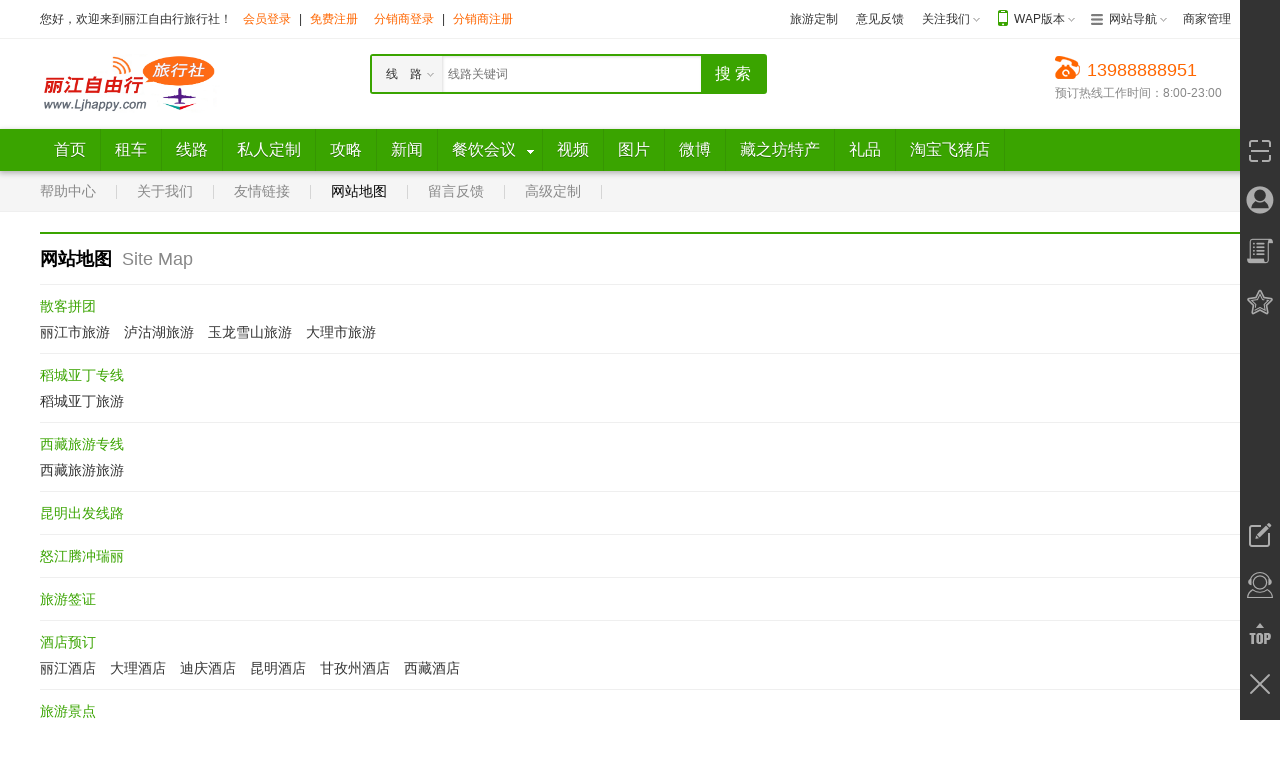

--- FILE ---
content_type: text/html; charset=utf-8
request_url: http://www.ljhappy.com/sitemap/
body_size: 7327
content:
<!DOCTYPE html PUBLIC "-//W3C//XHD XHTML 1.0 Transitional//EN" "http://www.w3.org/TR/xhtml1/XHD/xhtml1-transitional.dtd">
<html xmlns="http://www.w3.org/1999/xhtml">
<head>
<meta http-equiv="Content-Type" content="text/html;charset=utf-8"/>
<meta http-equiv="X-UA-Compatible" content="IE=Edge,chrome=1" />
<title>网站地图页_丽江自由行旅行社</title>
<meta name="keywords" content="旅游，旅游网，自助游，跟团游，公司旅游"/>
<meta name="description" content="旅游，旅游网，自助游，跟团游，公司旅游"/>
<link rel="stylesheet" type="text/css" href="/style/green/css/common.css"/>
<link rel="stylesheet" type="text/css" href="/style/green/css/service.css"/>
<script>
var _hmt = _hmt || [];
(function() {
  var hm = document.createElement("script");
  hm.src = "https://hm.baidu.com/hm.js?9ac22dc8c191d19a22677656479cb3a1";
  var s = document.getElementsByTagName("script")[0]; 
  s.parentNode.insertBefore(hm, s);
})();
</script><!--[if lte IE 6]>
<script src="/js/transparentbng.js" type="text/javascript"></script>
<script type="text/javascript">
DD_belatedPNG.fix('ul,img,li,input,b,div,a,*');//IE6 png透明解决方案
</script>
<![endif]-->
</head>
<body>
	<div id="header">
		<div class="shortCut">
			<div class="wrapper clearfix">
				<div class="loginBar">
					<p id="unlogin" style="display:none;">您好，欢迎来到丽江自由行旅行社！
					<span><a href="javascript:void(0);" id="login" rel="nofollow">会员登录</a>|<a href="http://www.ljhappy.com/usercenter/reg.html" rel="nofollow">免费注册</a><a href="http://www.ljhappy.com/fenxiaocenter/login.aspx">分销商登录</a>|<a href="http://www.ljhappy.com/fenxiaocenter/reg.aspx" rel="nofollow">分销商注册</a></span></p>
                    <p id="logined" style="display:none;">您好<em class="user" id="logined_name"></em>，欢迎来到丽江自由行旅行社！<span><a href="http://www.ljhappy.com/usercenter" >会员中心</a>|<a href="http://www.ljhappy.com/usercenter/login.html?act=out" id="loginout"  rel="nofollow">退出</a></span></p>
                    <p id="loginedfenxiao" style="display:none;">您好<em class="user" id="logined_name"></em>，欢迎来到丽江自由行旅行社！<span><a href="http://www.ljhappy.com/usercenter" >会员中心</a>|<a href="http://www.ljhappy.com/fenxiaocenter/default.aspx" >分销商中心</a>|<a href="http://www.ljhappy.com/fenxiaocenter/login.aspx?act=out" id="loginout"  rel="nofollow">退出</a></span></p>
                </div>
				<ul class="headList clearfix">
                    <li><a href="http://www.ljhappy.com/customize/" target="_blank">旅游定制</a></li>
					<li><a href="http://www.ljhappy.com/feedback/" target="_blank">意见反馈</a></li>
					<li class="drop weixin">
						<a href="javascript:void(0);">关注我们</a><i></i>
						<div class="dropDown">
							<div class="content">
								<p>直接扫描下方二维码</p>
								<img src="/sys/images/WeiXinCode.jpg">
							</div>
						</div>
					</li>
					<li class="drop wap">
						<a href="javascript:void(0);">WAP版本</a><i></i>
						<div class="dropDown">
							<div class="content">
								<p>直接扫描下方二维码直接访问</p>
								<img src="/QRCode/20220511160129161711.jpg">
							</div>
						</div>
					</li>
					<li class="drop webNav">
						<a href="javascript:void(0);">网站导航</a><i></i>
						<div class="dropDown">
							<div class="content">
								<dl class="clearfix">
									<dt>旅游线路</dt>
									<dd><a href="http://www.ljhappy.com/Lijiang tourist route.aspx?cid=lijiang" title="Lijiang tourist route"  target="_blank">散客拼团</a></dd>
									<dd><a href="http://www.ljhappy.com/Kunming tourist route.aspx?cid=lijiang" title="Kunming tourist route"  target="_blank">稻城亚丁专线</a></dd>
									<dd><a href="http://www.ljhappy.com/Starting from Dali.aspx?cid=lijiang" title="Starting from Dali"  target="_blank">西藏旅游专线</a></dd>
									<dd><a href="http://www.ljhappy.com/Chengdu tourist route.aspx?cid=lijiang" title="Chengdu tourist route"  target="_blank">昆明出发线路</a></dd>
									<dd><a href="http://www.ljhappy.com/Lhasa tourist route.aspx?cid=lijiang" title="Lhasa tourist route"  target="_blank">怒江腾冲瑞丽</a></dd>
									<dd><a href="http://www.ljhappy.com/customize/" title="高级定制"  target="_blank">高级定制</a></dd>
								</dl>
								<dl class="clearfix">
									<dt>旅游服务</dt>
									<dd><a href="http://www.ljhappy.com/hotel/" target="_blank">酒店预订</a></dd>
									<dd><a href="http://www.ljhappy.com/scenery/" target="_blank">景点门票</a></dd>
									<dd><a href="http://www.ljhappy.com/visa/" target="_blank">出国签证</a></dd>
									<dd><a href="http://www.ljhappy.com/car/" target="_blank">旅游租车</a></dd>
									<dd><a href="http://www.ljhappy.com/tuan/" target="_blank">旅游团购</a></dd>
									<dd><a href="http://flight.ljhappy.com/" target="_blank">国内机票</a></dd>
									<dd><a href="http://www.ljhappy.com/travels/" target="_blank">游记攻略</a></dd>
                                    <dd><a href="http://www.ljhappy.com/destination/" target="_blank">目的地</a></dd>
									<dd><a href="http://www.ljhappy.com/guide/" target="_blank">导游服务</a></dd>
									<dd><a href="http://www.ljhappy.com/gift/" target="_blank">礼品兑换</a></dd>
								</dl>
								<dl class="clearfix">
									<dt>度假产品</dt>
									<dd><a href="http://www.ljhappy.com/huiyi/list-2.html">商务会议</a></dd>
									<dd><a href="http://www.ljhappy.com/food/list-1.html">餐饮美食</a></dd>
								</dl>
							</div>
						</div>
					</li>
					<li><a href="http://www.ljhappy.com/provider/" target="_blank">商家管理</a></li>
				</ul>
			</div>
		</div>
		<div class="wrapper headInfo clearfix">
			<div class="headLogo">
				<a href="http://www.ljhappy.com/" title="丽江自由行旅行社"><img src="/sys/images/logo.jpg" alt="丽江自由行旅行社" width="180" height="60" /></a>
			</div>
			<div class="headSearch">
				<div class="sform clearfix">
					<i class="left">&nbsp;</i>
					<i class="right">&nbsp;</i>
					<form name="searchform" id="searchform" method="get">
						<ul class="s clearfix">
							<li><input type="text" class="sInput" name="key" autocomplete="off" id="s_input"/></li>
							<li><input type="submit" class="sBtn" value="搜 索" id="s_button"/></li>
						</ul>
					</form>
					<div id="optChange" class="option">
						<div class="optionCur">旅　游</div>
						<dl class="clearfix">
							<dd text="线　路" url="http://www.ljhappy.com/line/list.html" defaultkey="线路关键词">线　路</dd>
							<dd text="酒　店" url="http://www.ljhappy.com/hotel/list-0-0-0.html" defaultkey="酒店关键词">酒　店</dd>
							<dd text="门　票" url="http://www.ljhappy.com/scenery/list-0-0-0.html" defaultkey="景点门票关键词">门　票</dd>
							<dd text="酒 + 景" url="http://www.ljhappy.com/taocan/list-0-0-0-0.html" defaultkey="酒+景关键词">酒 + 景</dd>
							<dd text="租　车" url="http://www.ljhappy.com/car/list-0-0-0.html" defaultkey="租车关键词">租　车</dd>
							<dd text="导　游" url="http://www.ljhappy.com/guide/list-0-0-0.html" defaultkey="导游关键词">导　游</dd>
							<dd text="团　购" url="http://www.ljhappy.com/tuan/" defaultkey="团购关键词">团　购</dd>
							<dd text="特　产" url="http://www.ljhappy.com/specialty/list.html" defaultkey="特产关键词">特　产</dd>
							<dd text="邮　轮" url="http://www.ljhappy.com/cruise/list-0-0-0-0-0.html" defaultkey="邮轮关键词">邮　轮</dd>
							<dd text="新　闻" url="http://www.ljhappy.com/news/list-0-0.html" defaultkey="新闻关键词">新　闻</dd>
						</dl>
					</div>
				</div>
			</div>
			<div class="tel">
				<dl>
					<dt>13988888951</dt>
					<dd>预订热线工作时间：8:00-23:00</dd>
				</dl>
			</div>
		</div>
		<div class="headNav">
			<div class="wrapper navBox clearfix">
				<ul class="navList clearfix">
						<li><a href="http://www.ljhappy.com/"  id="nav"><b></b><i></i><span>首页</span></a></li>
						<li><a href="http://www.ljhappy.com/car/" target='_blank' id="car"><b></b><i></i><span>租车</span></a></li>
						<li><a href="http://www.ljhappy.com/line/"/ target='_blank' id="line"><b></b><i></i><span>线路</span></a></li>
						<li><a href="http://www.ljhappy.com/customize/" target='_blank' id=""><b></b><i></i><span>私人定制</span></a></li>
						<li><a href="http://www.ljhappy.com/travels/" target='_blank' id="travels"><b></b><i></i><span>攻略</span></a></li>
						<li><a href="http://www.ljhappy.com/news/" target='_blank' id="news"><b></b><i></i><span>新闻</span></a></li>
                    <li class="on">
						<a href="javascript:void(0)" id="generic" target='_blank'><b></b><i></i><span>餐饮会议</span></a>
						<div class="subnav">
							<div class="list">
										<a href="http://www.ljhappy.com/food/list-1.html"  >餐饮美食</a>
										<a href="http://www.ljhappy.com/huiyi/list-2.html"  >商务会议</a>
							</div>
						</div>
					</li>
						<li><a href="http://i.youku.com/u/UNTg0MDI2NA==" target='_blank' id=""><b></b><i></i><span>视频</span></a></li>
						<li><a href="http://user.qzone.qq.com/64096832/4" target='_blank' id=""><b></b><i></i><span>图片</span></a></li>
						<li><a href="http://weibo.com/ljhappy168?is_all=1" target='_blank' id=""><b></b><i></i><span>微博</span></a></li>
						<li><a href="http://www.ljhappy.com/specialty/" target='_blank' id="specialty"><b></b><i></i><span>藏之坊特产</span></a></li>
						<li><a href="http://www.ljhappy.com/gift/" target='_blank' id="gift"><b></b><i></i><span>礼品</span></a></li>
						<li><a href="https://ljzyxlxs.fliggy.com/" target='_blank' id=""><b></b><i></i><span>淘宝飞猪店</span></a></li>
				</ul>
			</div>
			<div class="navBg"></div>
		</div>
	</div>
	<div class="serviceNav">
		<div class="wrapper">
			<ul class="clearfix">
				<li><a href="http://www.ljhappy.com/help/16/">帮助中心</a></li>
				<li><a href="http://www.ljhappy.com/about-1/">关于我们</a></li>
				<li><a href="http://www.ljhappy.com/links/">友情链接</a></li>
				<li><a href="http://www.ljhappy.com/sitemap/" class="cur">网站地图</a></li>
				<li><a href="http://www.ljhappy.com/feedback/">留言反馈</a></li>
				<li><a href="http://www.ljhappy.com/customize/">高级定制</a></li>
			</ul>
		</div>
	</div>
	<div id="main">
		<div class="wrapper siteMap clearfix">
			<div class="container clearfix">
				<h2 class="hd"><b>网站地图</b><em>Site Map</em></h2>
				<dl class="clearfix">
					<dt><a href="http://www.ljhappy.com/Lijiang tourist route.aspx?cid=491" target="_blank" title="散客拼团">散客拼团</a></dt>
					<dd>
						<a href="http://www.ljhappy.com/line/list.html?cid=lijiang&tid=Lijiang tourist route&dpid=129" target="_blank" title="丽江市">丽江市旅游</a>
						<a href="http://www.ljhappy.com/line/list.html?cid=lijiang&tid=Lijiang tourist route&dpid=353" target="_blank" title="泸沽湖">泸沽湖旅游</a>
						<a href="http://www.ljhappy.com/line/list.html?cid=lijiang&tid=Lijiang tourist route&dpid=354" target="_blank" title="玉龙雪山">玉龙雪山旅游</a>
						<a href="http://www.ljhappy.com/line/list.html?cid=lijiang&tid=Lijiang tourist route&dpid=368" target="_blank" title="大理市">大理市旅游</a>
					</dd>
				</dl>
				<dl class="clearfix">
					<dt><a href="http://www.ljhappy.com/Kunming tourist route.aspx?cid=491" target="_blank" title="稻城亚丁专线">稻城亚丁专线</a></dt>
					<dd>
						<a href="http://www.ljhappy.com/line/list.html?cid=lijiang&tid=Kunming tourist route&dpid=370" target="_blank" title="稻城亚丁">稻城亚丁旅游</a>
					</dd>
				</dl>
				<dl class="clearfix">
					<dt><a href="http://www.ljhappy.com/Starting from Dali.aspx?cid=491" target="_blank" title="西藏旅游专线">西藏旅游专线</a></dt>
					<dd>
						<a href="http://www.ljhappy.com/line/list.html?cid=lijiang&tid=Starting from Dali&dpid=372" target="_blank" title="西藏旅游">西藏旅游旅游</a>
					</dd>
				</dl>
				<dl class="clearfix">
					<dt><a href="http://www.ljhappy.com/Chengdu tourist route.aspx?cid=491" target="_blank" title="昆明出发线路">昆明出发线路</a></dt>
					<dd>
					</dd>
				</dl>
				<dl class="clearfix">
					<dt><a href="http://www.ljhappy.com/Lhasa tourist route.aspx?cid=491" target="_blank" title="怒江腾冲瑞丽">怒江腾冲瑞丽</a></dt>
					<dd>
					</dd>
				</dl>
				<dl class="clearfix">
					<dt><a href="http://www.ljhappy.com/visa/" target="_blank" title="旅游签证">旅游签证</a></dt>
					<dd>
					</dd>
				</dl>
				<dl class="clearfix">
					<dt><a href="http://www.ljhappy.com/hotel/" target="_blank" title="酒店预订">酒店预订</a></dt>
					<dd>
						<a href="http://www.ljhappy.com/hotel/list-0-491-0.html" target="_blank" title="丽江酒店">丽江酒店</a>
						<a href="http://www.ljhappy.com/hotel/list-0-619-0.html" target="_blank" title="大理酒店">大理酒店</a>
						<a href="http://www.ljhappy.com/hotel/list-0-615-0.html" target="_blank" title="迪庆酒店">迪庆酒店</a>
						<a href="http://www.ljhappy.com/hotel/list-0-496-0.html" target="_blank" title="昆明酒店">昆明酒店</a>
						<a href="http://www.ljhappy.com/hotel/list-0-834-0.html" target="_blank" title="甘孜州酒店">甘孜州酒店</a>
						<a href="http://www.ljhappy.com/hotel/list-0-228-0.html" target="_blank" title="西藏酒店">西藏酒店</a>
					</dd>
				</dl>
				<dl class="clearfix">
					<dt><a href="http://www.ljhappy.com/scenery/" target="_blank" title="旅游景点">旅游景点</a></dt>
					<dd>
						<a href="http://www.ljhappy.com/scenery/list-491-0-0.html" target="_blank" title="丽江景点">丽江景点</a>
						<a href="http://www.ljhappy.com/scenery/list-619-0-0.html" target="_blank" title="大理景点">大理景点</a>
						<a href="http://www.ljhappy.com/scenery/list-496-0-0.html" target="_blank" title="昆明景点">昆明景点</a>
						<a href="http://www.ljhappy.com/scenery/list-615-0-0.html" target="_blank" title="迪庆景点">迪庆景点</a>
						<a href="http://www.ljhappy.com/scenery/list-228-0-0.html" target="_blank" title="西藏景点">西藏景点</a>
						<a href="http://www.ljhappy.com/scenery/list-225-0-0.html" target="_blank" title="四川景点">四川景点</a>
						<a href="http://www.ljhappy.com/scenery/list-617-0-0.html" target="_blank" title="西双版纳景点">西双版纳景点</a>
						<a href="http://www.ljhappy.com/scenery/list-493-0-0.html" target="_blank" title="保山景点">保山景点</a>
						<a href="http://www.ljhappy.com/scenery/list-836-0-0.html" target="_blank" title="红河景点">红河景点</a>
						<a href="http://www.ljhappy.com/scenery/list-850-0-0.html" target="_blank" title="文山景点">文山景点</a>
						<a href="http://www.ljhappy.com/scenery/list-495-0-0.html" target="_blank" title="曲靖景点">曲靖景点</a>
						<a href="http://www.ljhappy.com/scenery/list-494-0-0.html" target="_blank" title="玉溪景点">玉溪景点</a>
					</dd>
				</dl>
				<dl class="clearfix">
					<dt><a href="http://www.ljhappy.com/car/" target="_blank" title="旅游租车">旅游租车</a></dt>
					<dd>
						<a href="http://www.ljhappy.com/car/list-0-122-0.html" target="_blank">经济</a>
						<a href="http://www.ljhappy.com/car/list-0-123-0.html" target="_blank">舒适</a>
						<a href="http://www.ljhappy.com/car/list-0-132-0.html" target="_blank">豪华</a>
					</dd>
				</dl>
				<dl class="clearfix">
					<dt><a href="http://www.ljhappy.com/news/" target="_blank" title="旅游新闻">旅游新闻</a></dt>
					<dd>
						<a href="http://www.ljhappy.com/news/list-40-0.html" target="_blank" title="丽江资讯">丽江资讯</a>
						<a href="http://www.ljhappy.com/news/list-41-0.html" target="_blank" title="云南旅游资讯">云南旅游资讯</a>
						<a href="http://www.ljhappy.com/news/list-42-0.html" target="_blank" title="四川旅游资讯">四川旅游资讯</a>
						<a href="http://www.ljhappy.com/news/list-43-0.html" target="_blank" title="西藏旅游资讯">西藏旅游资讯</a>
						<a href="http://www.ljhappy.com/news/list-44-0.html" target="_blank" title="全国旅游资讯">全国旅游资讯</a>
						<a href="http://www.ljhappy.com/news/list-45-0.html" target="_blank" title="旅游行业资讯">旅游行业资讯</a>
						<a href="http://www.ljhappy.com/news/list-39-0.html" target="_blank" title="公告">公告</a>
					</dd>
				</dl>
				<dl class="clearfix">
					<dt><a href="http://www.ljhappy.com/travels/" target="_blank" title="旅游攻略">旅游攻略</a></dt>
				</dl>
				<dl class="clearfix">
					<dt><a href="http://www.ljhappy.com/tuan/" target="_blank" title="旅游团购">旅游团购</a></dt>
					<dd>
						<a href="http://www.ljhappy.com/tuan/0/1-0-0-0-0.html" target="_blank" title="旅游线路">旅游线路团购</a>
						<a href="http://www.ljhappy.com/tuan/0/2-0-0-0-0.html" target="_blank" title="旅游包车">旅游包车团购</a>
						<a href="http://www.ljhappy.com/tuan/0/3-0-0-0-0.html" target="_blank" title="门票">门票团购</a>
					</dd>
				</dl>
				<dl class="clearfix">
					<dt><a href="http://www.ljhappy.com/gift/" target="_blank" title="积分商城">积分商城</a></dt>
					<dd>
						<a href="http://www.ljhappy.com/gift/list.html?cid=71&p=1" target="_blank" hidefocus="true">户外出行必备品</a>
						<a href="http://www.ljhappy.com/gift/list.html?cid=8&p=1" target="_blank" hidefocus="true">普洱茶</a>
					</dd>
				</dl>
				<dl class="clearfix">
					<dt><a href="http://www.ljhappy.com/guide/" target="_blank" title="导游服务">导游服务</a></dt>
					<dd>
					</dd>
				</dl>
				<dl class="clearfix">
					<dt>帮助中心</dt>
					<dd>
						        <a href="http://www.ljhappy.com/help/16/" target="_blank" title="新手上路">新手上路</a>
						        <a href="http://www.ljhappy.com/help/54/" target="_blank" title="付款问题">付款问题</a>
						        <a href="http://www.ljhappy.com/help/2/" target="_blank" title="订购流程说明">订购流程说明</a>
						        <a href="http://www.ljhappy.com/help/26/" target="_blank" title="付款和发票">付款和发票</a>
						        <a href="http://www.ljhappy.com/help/25/" target="_blank" title="签署旅游合同">签署旅游合同</a>
						        <a href="http://www.ljhappy.com/help/27/" target="_blank" title="旅游预订优惠政策">旅游预订优惠政策</a>
						        <a href="http://www.ljhappy.com/help/20/" target="_blank" title="酒店预定">酒店预定</a>
						        <a href="http://www.ljhappy.com/help/24/" target="_blank" title="景点门票预订">景点门票预订</a>
						        <a href="http://www.ljhappy.com/help/46/" target="_blank" title="租车">租车</a>
						        <a href="http://www.ljhappy.com/help/37/" target="_blank" title="签证">签证</a>
					</dd>
				</dl>
				<dl class="clearfix">
					<dt>关于我们</dt>
					<dd>
						<a href="http://www.ljhappy.com/about-1/" target="_blank" title="公司简介">公司简介</a>
					</dd>
				</dl>
			</div>
		</div>
	</div>
	<div id="footer">
		<div class="assure">
			<div class="wrapper clearfix">
				<ul class="clearfix">
					<li class="d1">让您放心出游</li>
					<li class="d2">深度品质线路任选</li>
					<li class="d3">玩转独家优质服务</li>
					<li class="d4">乐享优惠价格</li>
					<li class="d5">旅游一站式服务</li>
				</ul>
			</div>
		</div>
		<div class="artBox">
			<div class="wrapper clearfix">
				<div class="faq clearfix">
						<dl class="d1">
							<dt>新手上路</dt>
								<dd><a href="http://www.ljhappy.com/help/16/" target="_blank">奖金返现相关问题</a></dd>
								<dd><a href="http://www.ljhappy.com/help/15/" target="_blank">奖金提现流程</a></dd>
								<dd><a href="http://www.ljhappy.com/help/14/" target="_blank">什么是点评奖金</a></dd>
								<dd><a href="http://www.ljhappy.com/help/13/" target="_blank">如何注册会员</a></dd>
						</dl>
						<dl class="d2">
							<dt>付款问题</dt>
								<dd><a href="http://www.ljhappy.com/help/54/" target="_blank">付款方式</a></dd>
								<dd><a href="http://www.ljhappy.com/help/53/" target="_blank">打开支付页面，提示”该页无法显示”或空白页，可能是什么原因？</a></dd>
								<dd><a href="http://www.ljhappy.com/help/52/" target="_blank">开通网上支付需要收费吗？</a></dd>
								<dd><a href="http://www.ljhappy.com/help/51/" target="_blank">什么是网上支付？</a></dd>
						</dl>
						<dl class="d3">
							<dt>订购流程说明</dt>
								<dd><a href="http://www.ljhappy.com/help/2/" target="_blank">提交订单</a></dd>
								<dd><a href="http://www.ljhappy.com/help/28/" target="_blank">旅游产品名词解释</a></dd>
								<dd><a href="http://www.ljhappy.com/help/3/" target="_blank">签署旅游合同</a></dd>
								<dd><a href="http://www.ljhappy.com/help/1/" target="_blank">查询订单</a></dd>
						</dl>
						<dl class="d4">
							<dt>付款和发票</dt>
								<dd><a href="http://www.ljhappy.com/help/26/" target="_blank">门店支付或银行汇款</a></dd>
								<dd><a href="http://www.ljhappy.com/help/6/" target="_blank">如何获取发票？</a></dd>
								<dd><a href="http://www.ljhappy.com/help/5/" target="_blank">怎么网上支付？</a></dd>
								<dd><a href="http://www.ljhappy.com/help/4/" target="_blank">付款方式有哪些？</a></dd>
						</dl>
						<dl class="d5">
							<dt>签署旅游合同</dt>
								<dd><a href="http://www.ljhappy.com/help/25/" target="_blank">传真/邮件签署合同</a></dd>
								<dd><a href="http://www.ljhappy.com/help/9/" target="_blank">可以不签合同吗？</a></dd>
								<dd><a href="http://www.ljhappy.com/help/8/" target="_blank">能传真签合同吗？</a></dd>
								<dd><a href="http://www.ljhappy.com/help/7/" target="_blank">门市地址在哪里？</a></dd>
						</dl>
				</div>
			</div>
		</div>
		<div class="wrapper clearfix">
			<div class="netMark clearfix">
				<a href="javascript:;" rel="nofollow" title="认证图标"><img src="http://www.ljhappy.com/images/mark1.png" width="110" height="36" alt="认证图标"/></a>
				<a href="javascript:;" rel="nofollow" title="认证图标"><img src="http://www.ljhappy.com/images/mark2.png" width="110" height="36" alt="认证图标"/></a>
				<a href="javascript:;" rel="nofollow" title="认证图标"><img src="http://www.ljhappy.com/images/mark3.png" width="118" height="36" alt="认证图标"/></a>
				<a href="javascript:;" rel="nofollow" title="认证图标"><img src="http://www.ljhappy.com/images/mark4.png" width="122" height="36" alt="认证图标"/></a>
				<a href="javascript:;" rel="nofollow" title="认证图标"><img src="http://www.ljhappy.com/images/mark5.png" width="122" height="36" alt="认证图标"/></a>
				<a href="javascript:;" rel="nofollow" title="认证图标"><img src="http://www.ljhappy.com/images/mark6.png" width="122" height="36" alt="认证图标"/></a>
				<a href="javascript:;" rel="nofollow" title="认证图标"><img src="http://www.ljhappy.com/images/mark7.png" width="122" height="36" alt="认证图标"/></a>
			</div>
			<div class="linksBox clearfix">
<a href="http://www.ljhappy.com/about-1/">公司简介</a>				| <a href="http://www.ljhappy.com/sitemap/" target="_blank">网站地图</a>
			</div>
			<div class="copyright">
				<p>Copyright &copy; 2012-2022 丽江自由行旅行社有限公司 All Rights Reserved.</p>
				<p>地址：云南省丽江市古城区祥和街道白龙盛世商铺8号2-3楼 | 服务热线：13988888951 | 在线QQ：64096832 | E-mail：64096832@qq.com | <a target="_blank" href="https://tongji.baidu.com/web/10000459567/overview/index?siteId=17971445">滇ICP备19006541号-1</a></p>
			</div>
			<div class="siteLinks">
				<dl class="clearfix">
					<dt><a href="" target="_blank" title="友情链接">友情链接：</a></dt>
					<dd>
					</dd>
				</dl>
			</div>
		</div>
	</div>
    <script>
var _hmt = _hmt || [];
(function() {
  var hm = document.createElement("script");
  hm.src = "https://hm.baidu.com/hm.js?96517c81fac635a7bdd80e540f2c4b05";
  var s = document.getElementsByTagName("script")[0]; 
  s.parentNode.insertBefore(hm, s);
})();
</script>

	<div id="footerJs">
		<script type="text/javascript" src="/sys/js/jquery.js?v=6.1"> </script>
		<script type="text/javascript" src="/js/common.js"></script>
	</div>
</body>
</html>

--- FILE ---
content_type: text/css
request_url: http://www.ljhappy.com/style/green/css/service.css
body_size: 3295
content:
/*服务中心频道样式*/
em{font-family: Arial;}

.serviceNav{background: #F5F5F5;border-bottom: 1px solid #EFEFEF;height: 40px;line-height: 40px;width: 100%; }
.serviceNav li{background: url(../images/service/divide.gif)  no-repeat right 14px;display: inline;height: 40px;line-height: 40px;float: left;font-size: 14px;margin-right: 20px;padding-right: 21px;}
.serviceNav li a{color: #888;}
.serviceNav li a.cur,.serviceNav li a:hover{color: #000;}

/*帮助中心*/
.helps{margin-top:20px;}
.helps .container{background: url(../images/service/helpbg.gif) repeat-y 0 0 #FFF;border: 1px solid #DFDFDF;border-top: 2px solid #3AA400;padding-bottom: 42px;}
.helps .sideBar{float: left;width: 275px;}
.helps .mainCon{background: #FFF;height: auto;margin-left: 275px;}
.helps .sideBar h2.hd{background: #3AA400;border-bottom: 1px solid #E5E5E5;color: #FFF;font-size: 14px;height: 42px;line-height: 42px;padding: 0 15px;position: relative;}
/*.helps .sideBar h2.hd a{color: #FFF;display: block;height: 42px;line-height: 42px;}*/
.helps .sideBar dt{background: #DFDFDF;border-bottom: 1px solid #D0D0D0;height: 42px;line-height: 42px;padding: 0 15px;}
.helps .sideBar dt b,.helps .sideBar dt a{background: url(../images/arrowbg.gif) no-repeat right -318px;color: #666;cursor: pointer;font-size: 14px;display: block;font-weight: normal;padding-right: 7px;}
.helps .sideBar dd{display: none;}
.helps .sideBar li{border-bottom: 1px solid #EAEAEA;height: 42px;line-height: 42px;padding: 0 15px;}
.helps .sideBar li:hover{background: #FFF;}
.helps .sideBar li a{color: #888;display: block;}
.helps .sideBar .active dt{background: #07b8bc;border-bottom-color: #EAEAEA;}
.helps .sideBar .active dt b,.helps .sideBar .active dt a{background-position: right -545px;color: #FFF;}
.helps .sideBar .active dd{display: block;}
.helps .sideBar li.current{background: #FFF;}
.helps .sideBar li.current a{color: #3AA400;}
.helps .textCon{padding: 0 20px;}
.helps .textCon h2.hd{border-bottom: 1px solid #D0D0D0;height: 85px;line-height: 85px;}
.helps .textCon h2.hd b{color: #000;font-size: 16px;font-weight: bold;}
.helps .textLists li{background: url(../images/dot.gif) no-repeat 5px 20px;border-bottom: 1px solid #EFEFEF;height: 42px;line-height: 42px;overflow: hidden;padding-left: 18px;}
.helps .textContent{line-height: 22px;text-align: justify;}
.helps .relative{border-top: 2px solid #3AA400;}


/*友情链接*/
.links{margin-top:20px;}
.links h2.hd{color: #000;}
.linkLeft{float: left;width: 920px;}
.linkRight{float: left;margin-left: 20px;width: 260px;}
.linkLeft .box{background: #FFF;border: 1px solid #DFDFDF;border-top: 2px solid #3AA400;}
.linkLeft .box h2.hd{border-bottom: 1px solid #DFDFDF;font-size: 14px;height: 42px;line-height: 42px;padding: 0 15px;}
.linkLeft .pics .content{overflow: hidden;padding: 0 0 15px 15px;width: 903px;}
.linkLeft .pics ul{overflow: hidden;width: 920px;}
.linkLeft .pics li{float: left;padding: 15px 15px 0  0;}
.linkLeft .pics li a{background: #FFF;border: 1px solid #EFEFEF;display: block;height: 31px;padding: 4px;width: 88px;}
.linkLeft .pics li a:hover{box-shadow: 3px 3px 3px #AAA;}
.linkLeft .texts{margin-top: 20px;}
.linkLeft .texts .content{overflow: hidden;padding: 0 0 15px 15px;width: 903px;}
.linkLeft .texts ul{overflow: hidden;width: 920px;}
.linkLeft .texts li{float: left;padding: 15px 15px 0  0;width: 135px;}
.linkLeft .texts li a{background: url(../images/dot.gif) no-repeat 0 8px;display: block;padding-left: 10px;}
.linkRight .box{background: #FFF;border: 1px solid #DFDFDF;border-top: 2px solid #3AA400;}
.linkRight .box h2.hd{border-bottom: 1px solid #DFDFDF;font-size: 14px;height: 42px;line-height: 42px;padding: 0 15px;}
.linkRight .content{color: #888;line-height: 22px;padding: 10px 15px;text-align: justify;}
.linkRight .content em{font-family: Arial;}
.linkRight .content .break{border-top: 1px solid #F0F0F0;color: #000;margin-top: 10px;padding-top: 10px;}
.linkRight .getLinks{margin-top: 20px;}
.linkRight .getLinks dd{padding: 8px 0;}
.linkRight .inputText{background: url(../images/service/formbg.gif) no-repeat 0 0;border: 0;color: #888;display: block;height: 24px;line-height: 24px;padding: 2px 5px;width: 218px;}

/*网站地图*/
.siteMap{margin-top:20px;}
.siteMap .container h2.hd{border-top: 2px solid #3AA400;height: 50px;line-height: 50px;overflow: hidden;}
.siteMap .container h2.hd b{color: #000;font-size: 18px;font-weight: bold;}
.siteMap .container h2.hd em{color: #888;font-size: 18px;padding-left: 10px;}
.siteMap .container dl{border-top: 1px solid #EFEFEF;font-size: 14px;line-height: 26px;padding: 8px 0;}
.siteMap .container dt a{color: #3AA400;}
.siteMap .container dd a{padding-right: 10px;white-space: nowrap;}

/*意见反馈*/
.feedback{margin-top:20px;}
.feedback .container{border: 1px solid #DFDFDF;border-top: 2px solid #3AA400;}
.feedback .box{padding: 15px 15px 0;}
.feedback h2.hd{background: #F5F5F5;border-bottom: 1px solid #DFDFDF;font-size: 15px;height: 50px;line-height: 50px;padding: 0 15px 0 0;position: relative;}
.feedback h2.hd ul{position: absolute;left: 0;top: 0;}
.feedback h2.hd li{border-right: 1px solid #DFDFDF;display: inline;height: 51px;line-height: 51px;float: left;}
.feedback h2.hd li a{display: block;padding: 0 15px;}
.feedback h2.hd li.on a{background: #FFF;color: #3AA400;}
.feedback .tips{background: #FFFFE0;border: 1px dashed #FFCE88;color: #7B7B7B;padding: 10px 15px;}
.feedback .tips p{line-height: 24px;}
.feedback .tips em{color: #F40;}
.feedback .formBox dl{border-top: 1px solid #EFEFEF;padding: 15px 0;}
.feedback .formBox dl.first{border-top: 0;}
.feedback .formBox dt{color: #000;float: left;height: 28px;line-height: 28px;margin-right: 10px;width: 70px;text-align: right;}
.feedback .formBox dt span{color: #F00;padding-right: 3px;}
.feedback .formBox dd{color: #888;float: left;height: 28px;line-height: 28px;margin-right: 15px;}
.feedback .formBox .checkBox{vertical-align: middle;margin-top: -2px;}
.feedback .formBox label{padding-left: 3px;}
.feedback .formBox dd.contentText{height: auto;margin: 0;}
.feedback .formBox dd.contentText p{height: 18px;line-height: 18px;padding-top: 15px;}
.feedback .formBox .inputBtn{background: #F40;border: 0;color: #FFF;display: block;height: 28px;line-height: 28px;width: 120px;text-align: center;}
.feedback .inputWrap{background: #FFF;border: 1px solid #DFDFDF;border-top: 1px solid #888;height: 26px;padding: 0 5px;}
.feedback .inputText{background: transparent;border: 0;height: 18px;line-height: 18px;padding: 4px 0;vertical-align: top;width: 350px;}
.feedback .inputArea{background: transparent;border: 0;resize: none;height: 120px;line-height: 20px;padding: 4px 0;width: 1076px;}
.feedLists{padding-bottom: 15px;}
.feedLists dl{border-bottom: 1px solid #EFEFEF;padding: 15px 0;}
.feedLists dd{color: #666;font-size: 14px;line-height: 23px;}
.feedLists dd.question{background: url(../images/service/question.gif) no-repeat 0 2px;color: #F40;padding-left: 24px;padding-bottom: 5px;}
.feedLists dd .pending{color: #3AA400;}

/*高级定制*/
.customize{margin-top:20px;}
.customize h2.hd{background: #F5F5F5;border-bottom: 1px solid #DFDFDF;height: 42px;line-height: 42px;padding: 0 15px;}
.customize h2.hd b{font-weight: normal;font-size: 15px;}
.customize h2.hd span{color: #999;float: right;}
.customize h2.hd i{color: #F00;}
.customize .sideBar{float: right;width: 300px;}
.customize .sideBar .content{background: #FFF;}
.customize .sideBar{background: #FFF;border: 1px solid #DFDFDF;}
.customize .sideBar h2.hd{background: #3AA400;border-bottom: 1px solid #DFDFDF;color: #FFF;}
.customize .sideBar li{border-bottom: 1px solid #EFEFEF;float:left;height: 46px;overflow: hidden;padding: 0 15px;width: 268px;}
.customize .sideBar li p{height: 46px;line-height: 46px;}
.customize .sideBar li.end{border-bottom: 0;}
.customize .sideBar li em{color: #888;display: inline-block;font-family: Arial;font-style: italic;font-weight: bold;padding-right: 12px;}
.customize .sideBar li em.top1{color: #AA1B1B;}
.customize .sideBar li em.top2{color: #EA5706;}
.customize .sideBar li em.top3{color: #EA8C06;}
.customize .sideBar li span{color: #888;float: right;}
.customize .sideBar li span em{color: #F40;font-style: normal;font-weight: bold;padding: 0 0 0 12px;}
.customize .sideBar li dl{display: none;padding: 15px 0;}
.customize .sideBar li dt{height: 201px;overflow: hidden;position: relative;width: 268px;}
.customize .sideBar li dt img{-webkit-transition: all 1.2s;-moz-transition: all 1.2s;-o-transition: all 1.2s;-ms-transition: all 1.2s;transition: all 1.2s;vertical-align: top;}
.customize .sideBar li dt:hover img{-webkit-transform:scale(1.1);-moz-transform:scale(1.1);-o-transform:scale(1.1);-ms-transform:scale(1.1);transform: scale(1.1);}
.customize .sideBar li dt div{cursor: pointer;color: #FFF;height: 34px;line-height: 34px;overflow: hidden;position: absolute;left: 0;top: 167px;padding: 0 10px;width: 248px;text-align: center;}
.customize .sideBar li dt div.bg{background: #000;opacity: 0.7;filter: alpha(opacity=70);}
.customize .sideBar li dt label{background: #FF8D30;color: #FFF;font-size: 16px;font-family: Impact;height: 28px;line-height: 28px;padding: 0 14px 0 13px;position: absolute;top: 0;left: 0;}
.customize .sideBar li dd{color: #888;height: 22px;line-height: 22px;overflow: hidden;padding-top: 10px;}
.customize .sideBar li dd em{color: #F40;font-style: normal;font-size: 14px;font-weight: bold;padding: 0;}
.customize .sideBar li dd .discount{border: 1px solid #FF8D30;float: right;height: 20px;line-height: 20px;overflow: hidden;padding-right: 3px;}
.customize .sideBar li dd .discount span{background: #FF8D30;color: #FFF;display: inline-block;float: left;margin-right: 3px;padding: 0 3px;}
.customize .sideBar li dd .discount em{font-size: 12px;font-weight: normal;}
.customize .sideBar li.active{height: auto;}
.customize .sideBar li.active p{display: none;}
.customize .sideBar li.active dl{display: block;}
.customize .formBox{background: #F9F9F9;border: 1px solid #DFDFDF;float: left;margin-right: 20px;width: 876px;}
.orderItem{border-bottom: 1px solid #DFDFDF;padding: 0 15px 15px;}
.orderItem li{height: 32px;line-height: 32px;padding-top: 15px;}
.orderItem li .label{color: #000;display: inline-block;float: left;padding-right: 10px;padding-left: 10px;width: 80px;text-align: left;}
.orderItem li .label.need{background: url(../images/service/need.gif) no-repeat 0 12px;}
.orderItem li label.success{background:url(../../../sys/images/ico.gif) no-repeat 0 -279px;padding:0 20px 0 35px;}
.orderItem li label.error{background:url(../../../sys/images/ico.gif) no-repeat 0 -298px;color:#ff0000;padding-left:33px;}

/*表单元素*/
.note{color: #F00 !important;font-size: 12px;}
.checkbox{vertical-align: middle;margin-top: -2px;}
.textWrap{color: #666;float: left;padding: 0 15px;}
.textareaWrap{background: #FFF;border: 1px solid #DFDFDF;border-top-color: #AAA;float: left;padding: 5px;}
.inputWrap{background: #FFF;border: 1px solid #DFDFDF;border-top-color: #AAA;float: left;height: 30px;line-height: 30px;padding: 0 7px 0 5px;position: relative;}
.inputWrap.readonly{background: #F5F5F5;}
.inputWrap .inputText{background: transparent;border: 0;color: #666;float: left;height: 18px;line-height: 18px;overflow: hidden;padding: 6px 0;_padding: 5px 0;width: 440px;}
.inputWrap .inputArea{background: transparent;border: 0;color: #666;float: left;height: 160px;line-height: 20px;resize: none;width: 739px;}
.inputWrap .short{font-family: Arial;padding-right: 5px;width: 77px;text-align: center;}
.inputWrap .dateText{background: url(../images/service/date.gif) no-repeat right 7px #FFF;}
.inputWrap .dropText{background: url(../images/service/arrowbg.gif) no-repeat right -327px;padding-right: 7px;width: 433px;}
.inputWrap em{color: #F40;font-weight: bold;}
.inputWrap .option{float: left;border-left: 1px solid #DFDFDF;}
.inputWrap .option li{background: url(../images/service/arrowbg.gif) no-repeat 9px -335px;cursor: pointer;height: 15px;line-height: 15px;padding: 0 2px 0 9px;width: 7px;}
.inputWrap .option li.down{background-position: 9px -334px;}
.inputWrap .option li.up{background-position: 9px -265px;}
.inputDrop{display: none;position: absolute;left: -1px;top: 30px;width: 454px;z-index: 100;}
.inputDrop .box{background: #FFF;border: 1px solid #DFDFDF;border-bottom: 0;}
.inputDrop li{border-bottom: 1px solid #DFDFDF;cursor: pointer;display: block;height: 32px;line-height: 32px;overflow: hidden;padding: 0 5px;}
.inputDrop li:hover{background: #F5F5F5;color: #666;}
.btnLink .subLink{background: #3AA400;color: #FFF;display: block;font-size: 20px;height: 60px;line-height: 60px;text-align: center;width: 100%;border:none;}

/*行程日历*/
.schedule{display: none;position: absolute;top: 0;left: 0;width: 455px;z-index: 100;}
.calendar{position: relative;}
.calendar table{background: #FFF;border: 1px solid #DADADA;border-width: 1px 0 0 1px;line-height: 36px;width: 100%;text-align: center;}
.calendar th,.calendar td{border: 1px solid #DADADA;border-width: 0 1px 1px 0;font-family: Arial;}
.calendar th{background: #F0F0F0;color: #000;font-family: '微软雅黑';text-align: center;}
.calendar td{color: #333;}
.calendar td div{cursor: pointer;font-family: Arial;position: relative;}
.calendar .month th{background: #FFF;text-align: left;}
.calendar .month div{background: #333;color: #FFF;padding: 0 0 0 10px;}
.calendar .month span{float: right;}
.calendar .month span a{background: url(../images/service/arrowbg.gif) no-repeat 5px -623px;cursor: pointer;display: inline-block;height: 36px;padding: 0 10px;width: 7px;}
.calendar .month span a.prevMonth{background-position: 5px -624px;}
.calendar .month span a.nextMonth{background-position: 5px -585px;}
.calendar .month span a.prevMonth:hover{background-position: 5px -434px;}
.calendar .month span a.nextMonth:hover{background-position: 5px -512px;}
.calendar .month span a.prevDis{background-position: 5px -395px;}
.calendar .month span a.nextDis{background-position: 5px -473px;}
.calendar .today{background: #F5F5F5;color: #F40;}
.calendar .pastday{color: #CCC;}
.calendar .close{background: url(../images/service/close.png) no-repeat 0 0;cursor: pointer;height: 30px;width: 30px;position: absolute;right: -15px;top: -15px;}

/*404错误页*/
.errorPage{background: url(../images/service/bg404.gif) repeat-x 0 0 #FFF;height: 100%;width: 100%;}
.errorPage .pageInfo{background: url(../images/service/bg404.jpg) no-repeat 0 0;height: 247px;margin: 0 auto;padding: 155px 85px 0;width: 646px;}
.errorPage .pageInfo .logo{display: inline;float: left;width: 205px;}
.errorPage .pageInfo .content{float: left;padding-left: 20px;width: 400px;}
.errorPage .pageInfo dt{background: url(../images/service/404.jpg) no-repeat 0 0;height: 33px;padding-bottom: 20px;}
.errorPage .pageInfo dd{color: #2C6D94;height: 18px;line-height: 18px;margin-bottom: 11px;}
.errorPage .pageInfo dd a{color: #2C6D94;}
.errorPage .pageInfo dd a:hover{color: #F40;}
.errorPage .pageInfo dd.title{color: #000;font-weight: bold;font-size: 14px;}